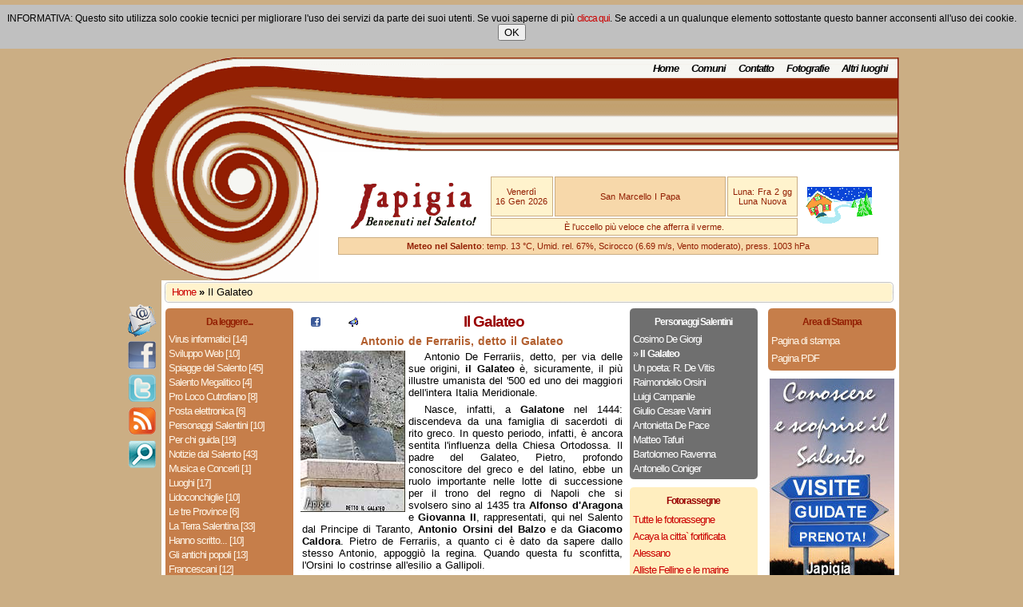

--- FILE ---
content_type: text/html
request_url: http://japigia.com/docs/index.shtml?A=galateo
body_size: 8063
content:
<!DOCTYPE HTML PUBLIC "-//W3C//DTD HTML 4.01 Transitional//EN" "http://www.w3.org/TR/html4/loose.dtd">
<html>
<head>
   <title>Il Galateo</title>
   <meta http-equiv="Content-Type" content="text/html; charset=iso-8859-1">
   <meta http-equiv="imagetoolbar" content="no">
   <meta name="description" content="Antonio de Ferrariis detto il Galateo">
   <meta name="keywords" content="ferrariis,antonio de ferrariis,galateo,galatone">
   <meta name="title" content="Il Galateo">
   <meta name="language" content="it">
   <meta name="copyright" content="Japigia di P.B. Arcano. (c) 2000-2005">
   <meta name="author" content="Japigia di P.B. Arcano, Casarano (Lecce), Italy">
   <meta name="abstract" content="Japigia di P.B. Arcano, Azienda che realizza siti Internet e portali web, si occupa di grafica computerizzata e pubblicit&agrave;, effettua servizi di consulenza informatica e corsi di formazione. &Egrave; presente in internet con un intero portale dedicato ai propri servizi internet ed alla cultura salentina.">
   <meta name="robots" content="index,follow">
   <meta name="rating" content="safe for kids">
   <meta name="revisit-after" content="3 days">
   <link rel="alternate" type="application/rss+xml" title="Feed RSS di Japigia.com" href="/cgi-bin/web/rss-create.cgi?A=CRN">
   <link rel="shortcut icon" href="http://japigia.com/favicon.ico">
   <style type="text/css" media="screen">
      @import url("/srv/stile.css");
   </style>

   <script type="text/javascript" src="/srv/jeneric.js"></script>


<script type="text/javascript">
   function decidi() {if(getCookieF('mostracookieprivacy')){document.getElementById("CookiePrivacyDiv").style.display="none";}else{document.getElementById("CookiePrivacyDiv").style.display="block";}}
   function getCookieF(name) {var dc=document.cookie;var prefix=name+"=";var begin=dc.indexOf("; " + prefix);if(begin == -1){begin = dc.indexOf(prefix); if (begin != 0) return null;}else {begin += 2;}var end=document.cookie.indexOf(";", begin);if(end == -1) end = dc.length;return unescape(dc.substring(begin + prefix.length, end));}
   function setCookieF(cname, cvalue, exdays) {var d = new Date();d.setTime(d.getTime() + (exdays*24*60*60*1000));var expires = "expires="+d.toGMTString();document.cookie = cname + "=" + cvalue + "; " + expires +  ";path=/";}
   function nascondi() {document.getElementById("CookiePrivacyDiv").style.display="none";setCookieF('mostracookieprivacy', '1', 1);}
</script>
</head>
<body bgcolor="#CBAE84">
<!-- INIZIO MESSAGGIO COOKIE -->
<div id="CookiePrivacyDiv">
  INFORMATIVA: Questo sito utilizza solo cookie tecnici per migliorare l'uso dei servizi da parte dei suoi utenti. 
  Se vuoi saperne di pi&ugrave; <a href="/docs/index.shtml?A=privacy">clicca qui</a>. 
  Se accedi a un qualunque elemento sottostante questo banner acconsenti all'uso dei cookie. <input type="button" id="CookiePrivacy" value="OK" title="Cliccando OK nascondi l'informativa e accetti l'utilizzo dei cookie" onClick="nascondi();">
</div>
<!-- FINE MESSAGGIO COOKIE -->
<table border="0" cellpadding="0" cellspacing="0" width="970" align=center>
  <tr>
   <td><img src="/img/px.gif" width="47" height="1" border="0"></td>
   <td><img src="/img/px.gif" width="86" height="1" border="0"></td>
   <td><img src="/img/px.gif" width="111" height="1" border="0"></td>
   <td><img src="/img/px.gif" width="156" height="1" border="0"></td>
   <td><img src="/img/px.gif" width="568" height="1" border="0"></td>
   <td><img src="/img/px.gif" width="2" height="1" border="0"></td>
   <td><img src="/img/px.gif" width="1" height="1" border="0"></td>
  </tr>
  <tr>
   <td rowspan="3" background="/img/topjapi_11.gif">&nbsp;</td>
   <td rowspan="2"><img src="/img/topjapi_12.gif" width="86" height="118" border="0"></td>
   <td rowspan="2"><img src="/img/topjapi_13.gif" width="111" height="118" border="0"></td>
   <td rowspan="2" background="/img/topjapi_14.gif">&nbsp;</td>
   <td background="/img/topjapi_15.gif"><table border=0 cellpadding=0 cellspacing=0 align=right><tr><td><div id=menutop><ul><li><a href="/index.shtml" title="Pagina principale di Japigia">Home</a></li><li><a href="/docs/comuni.shtml?A=comuni" title="Visita i comuni del Salento">Comuni</a></li><li><a href="/contatto.shtml" title="Modulo di contatto">Contatto</a></li><li><a href="/cards/index.shtml" title="JapiCards: le cartoline virtuali">Fotografie</a></li><li><a href="/docs/index.shtml?A=luoghi_main" title="Altri luoghi di interesse">Altri luoghi</a></li></ul></div></td><td>&nbsp;</td></tr></table></td>
   <td rowspan="3"><img src="/img/topjapi_16.gif" width="2" height="279" border="0"></td>
   <td><img src="/img/px.gif" width="1" height="27" border="0"></td>
  </tr>
  <tr>
   <td background="/img/topjapi_25.gif"></td>
   <td><img src="/img/px.gif" width="1" height="91" border="0"></td>
  </tr>
  <tr>
   <td><img src="/img/topjapi_32.gif" width="86" height="161" border="0"></td>
   <td><img src="/img/topjapi_33.gif" width="111" height="161" border="0"></td>
   <td colspan="2" bgcolor="#FFFFFF">
        <table border=0 align=center style="margin-left:auto;margin-right:auto;padding:0px;width:680px;">
            <tr>
               <td rowspan=2><img src="/img/logojapigia-hp.gif" width=166 height=65></td>
               <td style="border: 1px solid #CBAE84;background: #FFF3CD; color: #921E02;font-size:11px;"><p>Venerd&igrave;<br>16 Gen 2026</p></td>
               <td style="border: 1px solid #CBAE84;background: #F7D8AA;color: #921E02;width:210px;font-size:11px;"><p>San Marcello I Papa </p></td>
               <td style="border: 1px solid #CBAE84;background: #FFF3CD; color: #921E02;font-size: 11px;"><p>Luna: Fra 2 gg<BR>Luna Nuova</p></td>
               <td rowspan=2><img src="/img/ico-home/casaneve.gif" width=85 height=65 alt=""></td>
            </tr>
            <tr>
               <td colspan=3 style="border: 1px solid #CBAE84;background: #FFF3CD; color: #921E02;font-size: 11px; height: 18px">&Egrave; l'uccello pi&ugrave; veloce che afferra il verme.</td>
            </tr>
            <tr>
               <td colspan=5 style="border: 1px solid #CBAE84;background: #F7D8AA; color: #921E02;font-size: 11px; height: 18px">
                  <span title="il tempo a Lecce, aggiornato al 23/02/2018 ore 17:55:00"><b>Meteo nel Salento</b></span>: temp. 13 °C, Umid. rel. 67%, Scirocco (6.69 m/s, Vento moderato), press. 1003 hPa
               </td>
            </tr>
         </table>
   </td>
   <td><img src="/img/px.gif" width="1" height="161" border="0"></td>
  </tr>
  <tr>
   <td>&nbsp;</td>
   <td colspan=4 bgcolor="#FFFFFF">
   <table border=0 cellpadding=0 cellspacing=0 align=center>
      <tr>
         <td width=6><img src="/img/sx_navi.gif" width="6" height="28" border="0"></td>
         <td width=902  background="/img/back_navi.gif" style="text-align:left;">&nbsp;<a href="/" title="Pagina principale di Japigia">Home</a>&nbsp;<b>&raquo;</b>&nbsp;<span title="Siete qui: Antonio de Ferrariis detto il Galateo">Il Galateo</td>
         <td width=6><img src="/img/dx_navi.gif" width="6" height="28" border="0"></td>
      </td>
   </table>
   </td>
   <td bgcolor="#FFFFFF"><img src="/img/px.gif" width="1" height="30" border="0"></td>
  </tr>

  <!-- fine testata; inizio corpo -->
  <tr>
    <td valign=top>
      <div id=small_sx>
         <a href="/contatto.shtml?A=MOD"><img src="/img/logo_email.gif" width=36 height=46 alt="Contatta Japigia.com" title="Contatta Japigia.com" border=0></a><a href="http://www.facebook.com/Salentoguideturistiche"><img src="/img/logo_facebook.gif" width=36 height=41 alt="Japigia e' su facebook: clicca mi piace" title="Japigia e' su facebook: clicca mi piace" border=0></a><a href="https://twitter.com/signup?follow=Japigiacom"><img src="/img/logo_twitter.gif" width=36 height=41 alt="Segui Japigia su Twitter" title="Segui Japigia su Twitter" border=0></a><a href="/cgi-bin/web/rss-create.cgi?A=HMP"><img src="/img/logo_rss.gif" width=36 height=41 alt="RSSNews Feeder" title="RSS News Feeder" border=0></a><a href="/docs/cerca.shtml"><img src="/img/icona_cerca.gif" width=36 height=41 alt="Cerca sul Circuito Japigia" title="Cerca sul Circuito Japigia" border=0></a>
      </div>
    </td>
    <td colspan=5 bgcolor="#FFFFFF">
      <div id=ban_sx>
         <div class="banara_bot"><div class="banara_in"><h1 title="">Da leggere...</h1><div class=banmenuevi><ul style="line-height: 18px;"><li><a href="/docs/index.shtml?A=virus_1" title="Come evitarsi spiacevoli sorprese a causa dei Virus">Virus informatici [14]</a></li><li><a href="/docs/index.shtml?A=sviluweb_01" title="Le applicazioni Web ed i Siti Internet sviluppati da Japigia">Sviluppo Web [10]</a></li><li><a href="/docs/index.shtml?A=spiagge" title="Le spiagge del salento">Spiagge del Salento [45]</a></li><li><a href="/docs/index.shtml?A=megaliti" title="I monumenti megalitici del Salento">Salento Megalitico [4]</a></li><li><a href="/docs/index.shtml?A=plcutro_1" title="Informazioni a cura della Pro Loco di Cutrofiano">Pro Loco Cutrofiano [8]</a></li><li><a href="/docs/index.shtml?A=posta_1" title="Posta elettronica">Posta elettronica [6]</a></li><li><a href="/docs/index.shtml?A=degiorgi" title="I personaggi salentini famosi">Personaggi Salentini [10]</a></li><li><a href="/docs/index.shtml?A=sicurezza" title="Consigli agli automobilisti da un Professionista">Per chi guida [19]</a></li><li><a href="/docs/index.shtml?A=radon" title="Notizie e informazioni dal Salento">Notizie dal Salento [43]</a></li><li><a href="/docs/index.shtml?A=m_pavia2" title="Musica e Concerti">Musica e Concerti [1]</a></li><li><a href="/docs/index.shtml?A=vezza" title="Altre localit&agrave;">Luoghi [17]</a></li><li><a href="/docs/index.shtml?A=lidoco_1" title="La Pro Loco di Lidoconchiglie">Lidoconchiglie [10]</a></li><li><a href="/docs/index.shtml?A=comuni" title="Le tre province della Japigia">Le tre Province [6]</a></li><li><a href="/docs/index.shtml?A=perchejapi" title="Informazioni storico-geografiche sul Salento">La Terra Salentina [33]</a></li><li><a href="/docs/index.shtml?A=rastampa_9" title="Piccola rassegna stampa di Japigia.com">Hanno scritto... [10]</a></li><li><a href="/docs/index.shtml?A=messapi2" title="Gli antichi popoli">Gli antichi popoli [13]</a></li><li><a href="/docs/index.shtml?A=convento_1" title="Il Convento Francescano di Lequile">Francescani [12]</a></li><li><a href="/docs/index.shtml?A=moratori" title="Fisco Tasse ed informazioni utili per le Aziende">Fisco e Tasse [1]</a></li><li><a href="/docs/index.shtml?A=visite1" title="Eventi e manifestazioni">Eventi [27]</a></li><li><a href="/docs/index.shtml?A=madaro" title="Riceviamo e pubblichiamo">Diamo Voce a... [65]</a></li><li><a href="/docs/index.shtml?A=u_cena" title="Corsi professionali">Corsi e Concorsi [8]</a></li><span id="htl0" style="display:none;"><li><a href="/docs/index.shtml?A=cristaldi" title="Informazioni su chi scrive su Japigia">Chi scrive... [5]</a></li><li><a href="/docs/index.shtml?A=lowart" title="Archivio eventi 2011">Archivio 2011 [37]</a></li><li><a href="/docs/index.shtml?A=bob_noto" title="Archivio degli eventi 2010">Archivio 2010 [90]</a></li><li><a href="/docs/index.shtml?A=visibilia" title="Archivio eventi 2009">Archivio 2009 [98]</a></li><li><a href="/docs/index.shtml?A=gnam" title="Eventi e manifestazioni del 2008">Archivio 2008 [170]</a></li><li><a href="/docs/index.shtml?A=m_tuglie01" title="Archivio eventi 2007">Archivio 2007 [125]</a></li><li><a href="/docs/index.shtml?A=tk_estate" title="Archivio eventi 2006">Archivio 2006 [187]</a></li><li><a href="/docs/index.shtml?A=m_isolabona" title="Archivio eventi 2005">Archivio 2005 [116]</a></li><li><a href="/docs/index.shtml?A=m_carnia2" title="Archivio eventi 2004">Archivio 2004 [164]</a></li><li><a href="/docs/index.shtml?A=copyright" title="Informazioni Generali servizi Japigia">.:: Informazioni ::. [8]</a></li></ul></span><a id="_htl0" href="javascript:mostramenu('htl0');"><b>mostra</b> altre voci</a></div></div></div><div class="banver_bot"><div class="banver_in"><h1 title="Ultimi eventi inseriti">ultimi eventi</h1><div class=banmenuevi><ul style="line-height: 22px;"><li><a href="/docs/eventi.shtml?A=eventi_main" title="Tutti gli Eventi pubblicati"><b>Tutti gli Eventi</b></a></li><li><a href="/docs/index.shtml?A=visite1" title="Informazioni su visite turistiche nel Salento"><b>Visite guidate</b></a></li></ul></div></div></div><div class=banner><a href="http://www.salentoaziende.it"><img src="/img/banner/banner_ricettivita.jpg" width=146 height=193 alt="Vacanze!"></a></div><div class=banner><a href="http://blog.japigia.it" target="nf"><img src="/img/banner/banner3_blog.gif" alt="Un nuovo Blog del Salento!" border="0"></a></div>
      </div>
      <div id=centro>
         <div id=ban_dx>
            <div class="bangri_bot"><div class="bangri_in"><h1 title="">Personaggi Salentini</h1><div class=banmenuevi><ul style="line-height: 18px;"><li><a href="/docs/index.shtml?A=degiorgi" title="Un grande studioso Salentino: Cosimo De Giorgi">Cosimo De Giorgi</a></li><li title="Documento di questa pagina">&raquo;&nbsp;<b>Il Galateo</b></li><li><a href="/docs/index.shtml?A=devitis" title="Rosario Rocco De Vitis un poeta Salentino">Un poeta: R. De Vitis</a></li><li><a href="/docs/index.shtml?A=galatina_5" title="Raimondello Orsini del Balzo">Raimondello Orsini</a></li><li><a href="/docs/index.shtml?A=campanile" title="UN TALENTO DAL SALENTO...">Luigi Campanile</a></li><li><a href="/docs/index.shtml?A=taurisano_2" title="Giulio Cesare Vanini">Giulio Cesare Vanini</a></li><li><a href="/docs/index.shtml?A=depace" title="Antonietta De Pace: la prima femminista">Antonietta De Pace</a></li><li><a href="/docs/index.shtml?A=matteotafuri" title="Un medico e scienziato salentino: Matteo Tafuri da Soleto">Matteo Tafuri</a></li><li><a href="/docs/index.shtml?A=bravenna" title="Bartolomeo Ravenna personaggio gallipolino">Bartolomeo Ravenna</a></li><li><a href="/docs/index.shtml?A=coniger" title="Antonello Coniger un cronista del Rinascimento">Antonello Coniger</a></li></ul></div></div></div><div class="bangia_bot"><div class="bangia_in"><h1 title="">Fotorassegne</h1><div class=banmenuevi><ul style="line-height: 21px;"><li><a href="/docs/fotorassegna.shtml" title="Mostra tutte le fotorassegne">Tutte le fotorassegne</a></li><li><a href="/docs/fotorassegna.shtml?F=acaya" title="Acaya la citta` fortificata del Salento">Acaya la citta` fortificata</a></li><li><a href="/docs/fotorassegna.shtml?F=alessano" title="Alessano e il suo centro storico">Alessano</a></li><li><a href="/docs/fotorassegna.shtml?F=alliste" title="Alliste, Felline e le marine">Alliste Felline e le marine</a></li><li><a href="/docs/fotorassegna.shtml?F=barbarano" title="Barbarano e la piccola Leuca">Barbarano e la piccola Leuca</a></li><li><a href="/docs/fotorassegna.shtml?F=brindisi" title="Le foto di Brindisi">Brindisi</a></li><li><a href="/docs/fotorassegna.shtml?F=casarano" title="Casarano">Casarano</a></li><li><a href="/docs/fotorassegna.shtml?F=castro" title="Castro il mare e i messapi">Castro</a></li><li><a href="/docs/fotorassegna.shtml?F=corigliano" title="Corigliano d`otranto">Corigliano d`Otranto</a></li><li><a href="/docs/fotorassegna.shtml?F=diso" title="Diso marittime e acquaviva">Diso e Marittima</a></li><li><a href="/docs/fotorassegna.shtml?F=gallipoli" title="Fotogallery di Gallipoli">Gallipoli</a></li><li><a href="/docs/fotorassegna.shtml?F=grottaglie" title="Grottaglie il centro storico">Grottaglie</a></li><li><a href="/docs/fotorassegna.shtml?F=botrugno" title="Il palazzo marchesale di Botrugno">Il palazzo di Botrugno</a></li><li><a href="/docs/fotorassegna.shtml?F=cartoline" title="Le cartoline inviate da japigia">Le cartoline di Japigia</a></li><li><a href="/docs/fotorassegna.shtml?F=andrano" title="Le foto del territorio di Andrano">Le foto di Andrano</a></li><li><a href="/docs/fotorassegna.shtml?F=bagnolo" title="Le foto di Bagnolo del Salento">Le foto di Bagnolo del Salento</a></li><li><a href="/docs/fotorassegna.shtml?F=maruggio" title="Le foto del centro storico di Maruggio">Le foto di Maruggio</a></li><li><a href="/docs/fotorassegna.shtml?F=patu" title="le foto di Patu` e le centopietre">Le foto di Patu`</a></li><li><a href="/docs/fotorassegna.shtml?F=ruffano" title="Passeggiata per le vie di Ruffano">Le foto di Ruffano</a></li><li><a href="/docs/fotorassegna.shtml?F=specchia" title="Le foto di Specchia uno dei borghi piu` belli d`Italia">Le foto di Specchia</a></li><li><a href="/docs/fotorassegna.shtml?F=lecce" title="Itinerario: Lecce dal romanico al barocco">Lecce dal romanico al barocco</a></li><span id="pv04" style="display:none;"><li><a href="/docs/fotorassegna.shtml?F=maglie" title="La citta` di Maglie">Maglie</a></li><li><a href="/docs/fotorassegna.shtml?F=muro" title="Muro Leccese">Muro leccese</a></li><li><a href="/docs/fotorassegna.shtml?F=nardo" title="Le foto della citta` di Nardo`">Nardo`</a></li><li><a href="/docs/fotorassegna.shtml?F=galatone" title="Passeggiata a Galatone">Passeggiata a Galatone</a></li><li><a href="/docs/fotorassegna.shtml?F=matino" title="Trekking urbano a Matino">Passeggiata a Matino</a></li><li><a href="/docs/fotorassegna.shtml?F=ostuni" title="Ostuni la citta` bianca">Passeggiata ad Ostuni</a></li><li><a href="/docs/fotorassegna.shtml?F=roca" title="Roca Vecchia marina di Melendugno">Roca Vecchia - Melendugno</a></li><li><a href="/docs/fotorassegna.shtml?F=scorrano" title="Festa di Santa Domenica a Scorrano">Scorrano festa di S. Domenica</a></li><li><a href="/docs/fotorassegna.shtml?F=taranto" title="Angoli della citta` di Taranto">Taranto</a></li><li><a href="/docs/fotorassegna.shtml?F=macurano" title="Villaggio rupestre di Macurano ad Alessano">Villaggio rupestre Macurano</a></li></ul></span><a id="_pv04" href="javascript:mostramenu('pv04');"><b>mostra</b> altre voci</a></div></div></div><div class="bangri_bot"><div class="bangri_in"><h1 title="">Ultimi aggiornamenti...</h1><div class=banmenuevi><ul style="line-height: 18px;"><li><a href="/docs/index.shtml?A=tk121106" title=" [28/01/2019 (10:47)]">Trekking a Ostuni</a></li><li><a href="/docs/index.shtml?A=IV_lequile" title=" [24/01/2019 (14:50)]">Convegno a Lequile</a></li><li><a href="/docs/index.shtml?A=visite1" title=" [14/09/2016 (09:09)]">Visite guidate</a></li><li><a href="/docs/index.shtml?A=30092015" title=" [11/09/2015 (13:22)]">Convegno a Lequile</a></li><li><a href="/docs/index.shtml?A=privacy" title=" [07/05/2015 (17:46)]">Politica di Privacy</a></li><li><a href="/docs/index.shtml?A=casara" title=" [29/03/2015 (11:39)]"> Il Griko a Casarano </a></li><li><a href="/docs/index.shtml?A=casate" title=" [28/03/2015 (15:42)]">Antiche casate</a></li><li><a href="/docs/index.shtml?A=belloluogo" title=" [28/03/2015 (15:33)]">Torre Belloluogo</a></li><li><a href="/docs/index.shtml?A=p_luigi" title=" [10/02/2015 (14:56)]">I Francescani nel Salento</a></li><li><a href="/docs/index.shtml?A=ciminiera" title=" [22/01/2015 (11:03)]">La ciminiera di Matino</a></li></ul></div></div></div>
         </div>
         <span class=art><table border=0 cellpadding=0 cellspacing=0 width=398 align=left><tr><td><a href="javascript:initfacebook('galateo');" title="Condividi su Facebook (apre un pop-up)"><img src="/img/fb.gif" width=12 height=12 border=0></a></td><td><a href="/dilloallarete.shtml?DA=galateo" title="Segnala questa pagina"><img src="/img/megafono.gif" width=12 height=12 border=0></a></td><td><h1>Il Galateo</h1></td></tr></table>
<h2>Antonio de Ferrariis, detto il Galateo</h2><p><img src="/le/galatone/galateo.jpg" alt="galatone: il busto del galateo" class="left">Antonio De Ferrariis, detto, per via delle sue origini, <b>il Galateo</b> è, sicuramente, il più illustre umanista del '500 ed uno dei maggiori dell'intera Italia Meridionale.</p><p>Nasce, infatti, a <b>Galatone</b> nel 1444: discendeva da una famiglia di sacerdoti di rito greco. In questo periodo, infatti, è ancora sentita l'influenza della Chiesa Ortodossa. Il padre del Galateo, Pietro, profondo conoscitore del greco e del latino, ebbe un ruolo importante nelle lotte di successione per il trono del regno di Napoli che si svolsero sino al 1435 tra <b>Alfonso d'Aragona</b> e <b>Giovanna II</b>, rappresentati, qui nel Salento dal Principe di Taranto, <b>Antonio Orsini del Balzo</b> e da <b>Giacomo Caldora</b>. Pietro de Ferrariis, a quanto ci è dato da sapere dallo stesso Antonio, appoggiò la regina. Quando questa fu sconfitta, l'Orsini lo costrinse all'esilio a Gallipoli.</p><p>Ritroviamo queste vicende nel "<i>De Situ Iapygiae</i>", scritto qualche anno dopo da Antonio. Egli, infatti, cercò di giustificare il comportamento del padre in una lettera diretta al principe che, a seguito di questo "chiarimento" si legò d'amicizia a Pietro de Ferrariis.</p><h2>Una formazione Basiliana...</h2><p>Antonio de Ferrariis ebbe la sua prima educazione nel cenobio basiliano di <b>San Nicola di Pergoleto</b>, ormai distrutto. Qui, uno zio materno, abate da oltre trenta anni, si occupò della sua educazione. Lo stesso zio, proprie spese, lo fece studiare nel celebre Ginnasio di Nardò. L'amore per le lettere condusse il giovane Galateo, spesso, nel famoso monastero di <b>San Nicola di Casole</b>, altra grande presenza, nella nostra provincia, di quella che fu la cultura greco-basiliana. Fu qui, infatti, che completò la propria formazione.</p><p>La morte del padre e la necessità di badare alle esigenze della propria famiglia lo spinse a cercare fortuna a Napoli, dove fu presentato alla corte da una altro famoso conterraneo: <b>Fra Roberto Caracciolo</b>, che, come lui, aveva studiato nel Ginnasio di Nardò.</p><p>A Napoli entrò nelle simpatie dell'Aragonese e nel 1471 fu ammesso all'accademia Alfonsina, dove intraprese gli studi di medicina. Nel 1474 riceve la laurea e quattro anni dopo ritorna qui nel Salento dove sposa Maria Lubelli, figlia del principe di Sanarica.</p><p>La famiglia e la professione non lo distraggono dall'amore e dall'attenzione per la propria Terra. Nel 1480 è al seguito delle truppe Aragonesi per liberare Otranto dall'invasore saraceno; nel 1484 si scontra con i pirati veneziani che, durante un'incursione, danneggiano la sua proprietà a Gallipoli.</p><p>Nel 1490 torna a Napoli, chiamato a corte con l'incarico di medico. Purtroppo la morte di Alfonso II e le calunnie di corte lo costringono ad abbandonare il lavoro a corte ed a tornare nel Salento.</p><h2>Le opere</h2><p>Nel 1511 scrive la sua opera più importante il "<i>De Situ Iapygiae</i>", una vivace e garbata descrizione delle condizioni della Terra d'Otranto nel '500. Questo breve scritto è una narrazione malinconica della perduta grandezza del Salento, travolto dalla storia e dall'oscuro medioevo. Al <i>De Situ</i> fa seguito un'altra grande opera: la magistrale "<i>Descriptio Callipolis</i>" nella quale fornisce notizie ed informazioni sulla sua città preferita: <b>Gallipoli</b>.</p><p>Antonio Ferraiis muore a Lecce, il <b>12 novembre del 1517</b> all'età di 73 anni.</p></span><span class=txtgrigio>Documento creato il 31/08/2004 (14:12)<br>Ultima modifica del 18/03/2011 (18:42)<br></span>
      </div>
      <div id=laterale>
         <div class="banara_bot"><div class="banara_in"><h1 title="Versioni stampabili del documento della pagina">Area di Stampa</h1><div class=banmenuevi><ul style="line-height: 22px;"><li><a href="javascript:newWin('/docs/printer.shtml?A=galateo')" title="Versione Web Stampabile del documento">Pagina di stampa</a></li><li><a href="javascript:newWin('/cgi-bin/web/art-pdf.cgi?A=galateo')" title="Versione PDF del documento">Pagina PDF</a></li></ul></div></div></div><div class=banner><a href="http://www.iapigia.com/itinerari.shtml"><img src="/img/banner/visiteguidate156.jpg" alt="visite guidate nel Salento" title="visite guidate nel Salento" border=0 width=156></a></div><div class=banner><a href="http://www.japigia.com/docs/index.shtml?A=privacy " target="nf"><img src="/img/banner/cookie.jpg" title="Privacy e cookie" alt="Privacy e cookie" border="0"></a></div><div class="banver_bot"><div class="banver_in"><h1 title="">Fortune Cookie...</h1>Se si litiga in cucina, ogni pranzo va in rovina</div></div>
      </div>
    </td>
    <td><img src="/img/px.gif" width="1" height="161" border="0"></td>
  </tr>
  <!-- Fine corpo; inizio coda -->
  <tr>
    <td><img src="/img/px.gif" width="36" height="66" border="0"></td>
    <td colspan=5 bgcolor="#FFFFFF"><img src="/img/banner/banner_nucleare.gif" width=460 height=60 alt="No al ritorno del nucleare!" border=0></td>
    <td><img src="/img/px.gif" width="1" height="26" border="0"></td>
  </tr>
  <!-- Spazio per il banner bottom: FINE -->
  <tr>
    <td><img src="/img/px.gif" width="36" height="26" border="0"></td>
    <td colspan=5 bgcolor="#921E02">
      <div id=menubot><ul><li><a href="/" title="Pagina principale di Japigia.com">Homepage</a></li><li><a href="/meteo/index.shtml" title="Condizioni Meteo delle principlai citta`">Meteo</a></li><li><a href="/docs/newsweb.shtml" title="Notizie dal web scelte da Japigia.com">Web News</a></li><li><a href="/docs/cerca.shtml" title="Ricerca nel Circuito Japigia.com">Cerca</a></li></ul></div>
    </td>
    <td><img src="/img/px.gif" width="1" height="26" border="0"></td>
  </tr>
  <tr>
    <td><img src="/img/px.gif" width="36" height="26" border="0"></td>
    <td colspan=5 class="piepagina"><b>Japigia di Paola Beatrice Arcano, Casarano (Lecce)</b><br>Realizzazione siti Internet, Portali, Grafica computerizzata e servizi turistici.<br>E' vietato il plagio, anche parziale, dei contenuti del sito.<br>Per informazioni, contatti, suggerimenti: <a class="linkgrigio" href="mailto:info@japigia.com">Contattateci!</a><br><a class="linkgrigio" href="/docs/index.shtml?A=copyright">Copyright e info legge 62/01</a>  - <a class="linkgrigio" href="/docs/index.shtml?A=privacy">Privacy e Cookie</a><br>Partita I.V.A 03471880752 - R.E.A. CCIAA Le/224124</td>
    <td><img src="/img/px.gif" width="1" height="26" border="0"></td>
  </tr>
</table>
</body>

<script language="JavaScript" type="text/JavaScript">
<!-- //
 decidi();
// -->
</script>
</html>



--- FILE ---
content_type: text/css
request_url: http://japigia.com/srv/stile.css
body_size: 2095
content:
/* ------------------------------- */
/* Foglio di stile per Japigia.com */
/*   versione 2.0 del 06.02.2011   */
/*   by Japigia.com di B. Arcano   */
/* ------------------------------- */

/* definizioni globali */
body {
   font-family: Verdana, Arial, Helvetica, sans-serif;
   font-size: 12px;
   background-color: #CBAE84;
   color: #000000;
   margin: 6px 0 8px ;
   padding: 0;
   text-align: center;
}
a {
   color: #000099;
   letter-spacing: -1px;
}
a:link  {
   color: #CB0000;
}
a:visited {
   color: #000099;
}
a:hover {
   text-decoration: underline;
   color: #5A41FF;
}
a, a:link, a:visited {
   text-decoration: none;
   background-color: transparent;
}
a, a:link, a:visited, a:hover {
   background-color: transparent;
}

ul {
   /* top, right, bottom, left */
   text-align: left ;
   margin: 3px 0 20px 30px;
   padding: 0 30px 0 4px ;
   list-style-type: circle ;
}
ol {
   text-align: left ;
   margin: 3px 0 20px 36px;
   padding: 0 30px 0 4px ;
}
li {
   text-align: justify;
}
h1, h2, h3 {
   font-weight: bold;
   text-decoration: none;
   background-color: transparent;
}
h1 {
   font-size: 19px;
   color: #990000;
   margin-bottom: 6px;
   margin-top: 6px;
   text-align: center;
   letter-spacing: -1px;
}
h2 {
   font-size: 14px;
   color: #B25F2F;
   line-height: 15px;
   margin: 12px 5px 4px ;
}
h3 {
   font-size: 12px;
   font-style: italic;
   color: #B25F2F;
   line-height: 14px;
   margin: 12px 5px 4px ;
}
td {
   font-size: 13px;
}

h2, h3, p {
   word-spacing: 1px;
}

.art p {
   margin: 2px 6px 6px ;
   background-color: transparent;
   text-indent: 20px;
   text-align: justify;
}

.txtgrigio {
   color: #525252;
   font-size: 12px;
   font-style: italic;
   word-spacing: 1px;
   margin-bottom: 4px;
   margin-top: 2px;
}


/* definizioni per le immagini */
img.left {
   float:left;
   margin:0 -2px;
   padding-right:6px;
   border:0px;
}

img.right {
   float:right;
   margin:0 -2px;
   padding-left: 8px;
   border:0px;
}

.icogiorno {
   background: #fff;
   display: inline;
   float: left;
   margin-bottom: 8px;
   border: 1px solid #730000 ;
   padding-bottom: 8px ;
   text-align: center;
   font-family: sans-serif;
   text-decoration: none;
   color: #333;
   font-size: 12px;
   font-style: italic;
}

.icogiorno img {
   display: block;
   width: 158px;
   margin-bottom: 6px;
   padding: 0;
   border: 0 ;
}

.centra {
   display: block;
   margin: auto;
}
/* definizioni dei contenitori: banner centrale */
.bancen {
   width: 96%;
   margin-left: auto;
   margin-right: auto;
   color: #000;
   background-color: #FFF8E9;
}
.bancen_bot {
   color: #000;
   background-color: #FFF8E9;
   background-image: url("/img/bancen_down.gif");
   background-repeat: repeat-x;
   background-position: bottom left;
}

.bancen_in {
   background-image: url("/img/bancen_top.gif");
   background-repeat: repeat-x;
   padding: 10px;
}

/* small_sx, ban_sx, centro, ban_dx e laterale */
#small_sx, #ban_sx, #ban_dx, #centro, #laterale {
    background: #FFF;
    border: 0 ;
    padding: 0px ;
    margin: 0px ;
    display: block;
    text-align: center;
}
#ban_sx, #centro {
    float: left;
    margin-top: 5px;
}

#laterale {
    float: right ;
    margin-top: 5px;
    padding-right: 4px ;
}
#ban_dx {
    display: block;
    float: right;
    margin-top: 0px;
    margin-right: 0px;
    padding-left: 4px ;
}
#small_sx {
    display: block;
    margin-left: auto;
    margin-right: auto;
    background-color: transparent;
    border: 0;
    text-align: center ;
    width: 45px;
}
#ban_sx, #ban_dx, #laterale {
   width: 160px;
   margin-left: 5px;
}
#centro {
   width: 576px ;
   margin-left: 5px;
}

/* definizioni per il meu di testata */
#menutop, #menubot {
   width: 100%;
   background-color: transparent;
   font-weight: bold;
   font-style: italic;
}
#menutop ul{
    margin: 0;
    padding: 0;
    float: right;
}
#menubot ul {
    margin: 0;
    padding-top: 5px;
    padding-bottom: 5px;
    float: left;
}
#menutop ul li, #menubot ul li {
   display: inline;
   color: black;
}
#menutop ul li a {
   float: left;
   text-decoration: none;
   color: black;
   padding: 4px 8px;
}

#menubot ul li a {
   text-decoration: none;
   color: yellow;
   padding: 4px 8px;
}

#menubot ul li a:link {
   color: yellow;
}

#menubot ul li a:visited {
   color: yellow;
}

#menutop ul li a:link {
   color: black;
}

#menutop ul li a:visited {
   color: black;
}
#menutop ul li a:hover, #menutop ul li a:active, #menutop ul li a:focus, #menutop ul li .current {
   color: yellow;
   background-color: #921E02;
}

#menubot ul li a:hover, #menubot ul li a:active, #menubot ul li a:focus, #menubot ul li .current {
   color: #333333;
   background-color: #CBAE84;
}

.piepagina {
   color: black ;
   text-align: center;
   font-style: italic;
}

.banner {
   width: 160px;
   color: #000;
   background-color: transparent;
   margin-bottom: 10px ;
}

.banner_centrale {
   width: 400px;
   padding-bottom:8px;
   float:left;
   color: #000;
   background-color: transparent;
   margin-bottom: 10px ;
}

/* definizioni per i banner */
.bangri_bot, .banros_bot, .banara_bot, .banbei_bot, .banblu_bot, .banver_bot {
   width: 160px;
   color: #FFF;
   background-repeat: no-repeat;
   background-position: bottom left;
   letter-spacing: -1px;
   margin-bottom: 10px ;
   text-align: center ;
}

.bangia_bot {
   width: 160px;
   color: #9B9B9B;
   background-repeat: no-repeat;
   background-position: bottom left;
   letter-spacing: -1px;
   margin-bottom: 10px ;
   text-align: center ;
}

.bangri_in, .banros_in, .banara_in, .banbei_in, .bangia_in, .banblu_in, .banver_in {
   background-repeat: no-repeat;
   padding: 4px;
   word-wrap: break-word ;
}
.banblu_in, .banver_in {
   color: #990000;
}

.bangri_bot {
   background-color: #6F6F6F;
   background-image: url("/img/bangrigio_bot.gif");
}

.bangri_in {
   background-image: url("/img/bangrigio_top.gif");
}
.banros_bot {
   background-color: #921E02;
   background-image: url("/img/banrosso_bot.gif");
}
.banros_in {
   background-image: url("/img/banrosso_top.gif");
}

.banara_bot {
   background-color: #C67E4A;
   background-image: url("/img/banarancio_bot.gif");
}
.banara_in {
   background-image: url("/img/banarancio_top.gif");
}

.banbei_bot {
   background-color: #C6AC84;
   background-image: url("/img/banbeige_bot.gif");
}
.banbei_in {
   background-image: url("/img/banbeige_top.gif");
}

.banbei_bot {
   color: #333333 ;
}

.banver_bot {
   background-color: #bedcbb;
   background-image: url("/img/banver_bot.gif");
}
.banver_in {
   background-image: url("/img/banver_top.gif");
}

.banblu_bot {
   background-color: #8fcddf;
   background-image: url("/img/banblu_bot.gif");
}
.banblu_in {
   background-image: url("/img/banblu_top.gif");
}

.bangia_bot {
   background-color: #FFEEBF;
   background-image: url("/img/bangia_bot.gif");
}
.bangia_in {
   background-image: url("/img/bangia_top.gif");
}

.bangri_in p, .banros_in p, .banara_in p, .banbei_in p, .bangia_in p, .banblu_in p, .banver_in p {
   text-align: left ;
}
.bangri_in li, .banros_in li, .banara_in li, .banbei_in li, .bangia_in li, .banblu_in li, .banver_in li {
   text-align: left ;
}

.bangri_in h1, .banros_in h1, .banara_in h1, .banbei_in h1, .bangia_in h1, .banblu_in h1, .banver_in h1 {
   font-size: 12px;
   /* text-decoration: underline; */
}

.bangri_in h1, .banros_in h1, .bangri_in a, .bangri_in a:visited {
   color: #FFF;
}

.banros_in a, .banros_in a:visited {
   color: #FF0;
}

.banbei_in a, .banbei_in a:visited {
   color: #BF0000 ;
}
.banara_in h1, .banbei_in h1 {
   color: #921E02;
}
.banara_in a, .bannara_in a:visited {
   color: #FFF5E7 ;
}


/* definizioni per i menu nei banner */
/* top, right, bottom, left: Fix IE. Hide from IE Mac */
/* necessario per correggere il comportamento di MSIE */
/* * html ul li { float: left; } */
* html ul li a { height: 1%; }

.banmenu ul, .banmenuevi ul {
   width: 100% ;
   padding: 0px 0px 0px 0px;
   margin: 0px;
   list-style: none;
   text-align: center;
}
.banmenu ul li a, .banmenuevi ul li a {
   display: block;
   padding: 0px;
   margin: 0px;
   list-style: none;
}
.banmenu li a:hover, .banmenu li a:active {
   text-decoration: underline ;
   color: #000099;
   margin-left: 5px ;
}

.banmenuevi li a:hover, .banmenuevi li a:active {
   color: #000099;
   background-color: #FFED48;
}

.almanacco td, .almanacco p {
   font-size: 11px;
   text-align: center ;
}

.motd {
   font-size: 12px;
   color: #990000 ;
   font-style: italic;
}

#CookiePrivacyDiv {
   background-color: #C0C0C0;
   margin: 0 auto 10px;
   padding: 10px 0px;
   width: 100%;
}